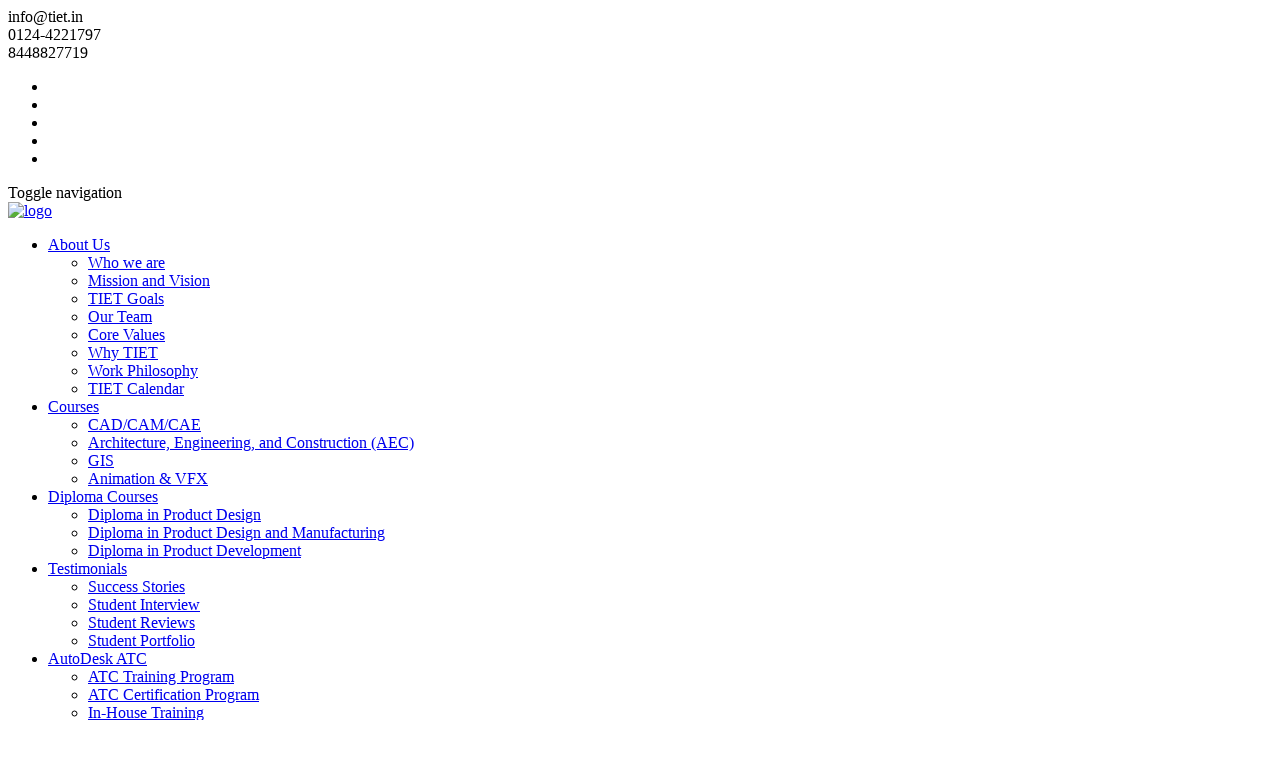

--- FILE ---
content_type: text/html; charset=utf-8
request_url: https://tiet.in/free-download-autocad-2016-hindi.aspx
body_size: 8351
content:

<!DOCTYPE html>

<html xmlns="http://www.w3.org/1999/xhtml">
<head id="Head1"><meta charset="utf-8" /><meta http-equiv="X-UA-Compatible" content="IE=edge" /><meta name="viewport" content="width=device-width, initial-scale=1" />
    <!-- Google Tag Manager -->
    <script>(function (w, d, s, l, i) { w[l] = w[l] || []; w[l].push({ 'gtm.start': new Date().getTime(), event: 'gtm.js' }); var f = d.getElementsByTagName(s)[0], j = d.createElement(s), dl = l != 'dataLayer' ? '&l=' + l : ''; j.async = true; j.src = 'https://www.googletagmanager.com/gtm.js?id=' + i + dl; f.parentNode.insertBefore(j, f); })(window, document, 'script', 'dataLayer', 'GTM-5P34CL5');</script>
    <!-- End Google Tag Manager -->

    <title>
	Free Download - Learning AutoCAD 2016 with Hindi Translation | Tickoo Institute(TIET)
</title><meta name="description" />

    <!-- Favicon -->
    <link rel="shortcut icon" href="assets/img/favicon.png" type="image/x-icon" />

    <!-- Font awesome -->
    <link href="assets/css/font-awesome.css" rel="stylesheet" />
    <!-- Bootstrap -->
    <link href="assets/css/bootstrap.css" rel="stylesheet" />
    <!-- Slick slider -->
    <link rel="stylesheet" type="text/css" href="assets/css/slick.css" />
    <!-- Fancybox slider -->
    <link rel="stylesheet" href="assets/css/jquery.fancybox.css" type="text/css" media="screen" />
    <!-- Theme color -->
    <link id="switcher" href="assets/css/theme-color/red-theme.css" rel="stylesheet" />

    <!-- Main style sheet -->
    <link href="assets/css/style.css" rel="stylesheet" />

    <!-- Google Fonts -->
    <link href="https://fonts.googleapis.com/css?family=Montserrat:400,700" rel="stylesheet" type="text/css" /><link href="https://fonts.googleapis.com/css?family=Roboto:400,400italic,300,300italic,500,700" rel="stylesheet" type="text/css" />

    <!-- HTML5 shim and Respond.js for IE8 support of HTML5 elements and media queries -->
    <!-- WARNING: Respond.js doesn't work if you view the page via file:// -->
    <!--[if lt IE 9]>
      <script src="https://oss.maxcdn.com/html5shiv/3.7.2/html5shiv.min.js"></script>
      <script src="https://oss.maxcdn.com/respond/1.4.2/respond.min.js"></script>
    <![endif]-->

    <!--Start of Tawk.to Script-->
    <script type="text/javascript">
        var Tawk_API = Tawk_API || {}, Tawk_LoadStart = new Date();
        (function () {
            var s1 = document.createElement("script"), s0 = document.getElementsByTagName("script")[0];
            s1.async = true;
            s1.src = 'https://embed.tawk.to/5ce3effdd07d7e0c6394a39b/default';
            s1.charset = 'UTF-8';
            s1.setAttribute('crossorigin', '*');
            s0.parentNode.insertBefore(s1, s0);
        })();
    </script>
    <!--End of Tawk.to Script-->

    <script>
        function popupwindow(url, title, w, h) {
            var left = (screen.width - w) / 2;
            var top = (screen.height - h) / 2;
            return window.open(url, title, 'toolbar=no, location=no, directories=no, status=no, menubar=no, scrollbars=no, resizable=no, copyhistory=no, width=' + w + ', height=' + h + ', top=' + top + ', left=' + left);
        }
    </script>

</head>
<body>
   
    <!-- Google Tag Manager (noscript) -->
    <noscript><iframe src="https://www.googletagmanager.com/ns.html?id=GTM-5P34CL5" height="0" width="0" style="display:none;visibility:hidden"></iframe></noscript>
    <!-- End Google Tag Manager (noscript) -->
    <!--START SCROLL TOP div -->
    <a class="scrollToTop" href="#">
        <i class="fa fa-angle-up"></i>
    </a>
    <!-- END SCROLL TOP div -->

    <!-- START WHATSAPP -->
    <a class="whatsapp" href="https://wa.me/918448827719" target="_blank">
        <i class="fa fa-whatsapp"></i>
    </a>
    <!-- END WHATSAPP -->
    <form method="post" action="./free-download-autocad-2016-hindi.aspx" id="form1">
<div class="aspNetHidden">
<input type="hidden" name="__VIEWSTATE" id="__VIEWSTATE" value="/wEPDwULLTE4NjIyNzQ1MjkPZBYCAgMPZBYEAgMPDxYCHgdWaXNpYmxlaGRkAgUPDxYCHwBoZGRkFsNaZj5JL7e0hmUJwoJRdNBrx/0rC//A+ZsVi5ZXCvU=" />
</div>

<div class="aspNetHidden">

	<input type="hidden" name="__VIEWSTATEGENERATOR" id="__VIEWSTATEGENERATOR" value="B7DE6F44" />
</div>
        <!-- Start header  -->
        <header id="mu-header">
            <div class="container">
                <div class="row">
                    <div class="col-lg-12 col-md-12">
                        <div class="mu-header-area">
                            <div class="row">
                                <div class="col-lg-6 col-md-6 col-sm-6 col-xs-6">
                                    <div class="mu-header-top-left">
                                        <div class="mu-top-email">
                                            <i class="fa fa-envelope"></i>
                                            <span>info@tiet.in</span>
                                        </div>
                                        <div class="mu-top-phone">
                                            <i class="fa fa-phone"></i>
                                            <span>0124-4221797</span>
                                        </div>
                                        <div class="mu-top-phone1">
                                            <i class="fa fa-mobile"></i>
                                            <span>8448827719</span>
                                        </div>
                                    </div>
                                </div>
                                <div class="col-lg-6 col-md-6 col-sm-6 col-xs-6">
                                    <div class="mu-header-top-right">
                                        <nav>
                                            <ul class="mu-top-social-nav">
                                                <li><a href="https://www.facebook.com/pages/TIET/288851071204704" target="_blank"><span class="fa fa-facebook"></span></a></li>
                                                <li><a href="https://twitter.com/TickooInstitute" target="_blank"><span class="fa fa-twitter"></span></a></li>
                                                
                                                <li><a href="http://www.youtube.com/user/tickooinstitutes" target="_blank"><span class="fa fa-youtube"></span></a></li>
                                                <li><a href="http://www.pinterest.com/tietin" target="_blank"><span class="fa fa-pinterest"></span></a></li>
                                                <li><a href="https://wa.me/918448827719" target="_blank"><span class="fa fa-whatsapp"></span></a></li>
                                            </ul>
                                        </nav>
                                    </div>
                                </div>
                            </div>
                        </div>
                    </div>
                </div>
            </div>
        </header>
        <!-- End header  -->
        <!-- Start menu -->
        <section id="mu-menu">
            <nav class="navbar navbar-default" role="navigation">
                <div class="container">
                    <div class="navbar-header">
                        <!-- FOR MOBILE VIEW COLLAPSED div -->
                        <div type="div" class="navbar-toggle collapsed" data-toggle="collapse" data-target="#navbar" aria-expanded="false" aria-controls="navbar">
                            <span class="sr-only">Toggle navigation</span>
                            <span class="icon-bar"></span>
                            <span class="icon-bar"></span>
                            <span class="icon-bar"></span>
                        </div>
                        <!-- LOGO -->
                        <!-- TEXT BASED LOGO -->
                        <a class="navbar-brand" href="/">
                            <img src="assets/img/logoTIET.png" height="115%" alt="logo"></a>
                        <!-- IMG BASED LOGO  -->
                    </div>
                    <div id="navbar" class="navbar-collapse collapse">
                        <ul id="top-menu" class="nav navbar-nav navbar-right main-nav">
                            
                            <li class="dropdown"><a href="#" class="dropdown-toggle" data-toggle="dropdown">About Us <span class="fa fa-angle-down"></span></a>
                                <ul class="dropdown-menu" role="menu">
                                    <li><a href="who-we-are.aspx">Who we are</a></li>
                                    <li><a href="mission-vission.aspx">Mission and Vision</a></li>
                                    <li><a href="tiet-goals.aspx">TIET Goals</a></li>
                                    <li><a href="our-team.aspx">Our Team</a></li>
                                    <li><a href="core-values.aspx">Core Values</a></li>
                                    <li><a href="why-tiet.aspx">Why TIET</a></li>
                                    <li><a href="work-philosophy.aspx">Work Philosophy</a></li>
                                    <li><a href="calendar.aspx">TIET Calendar</a></li>
                                </ul>
                            </li>
                            <li class="dropdown">
                                <a href="#" class="dropdown-toggle" data-toggle="dropdown">Courses <span class="fa fa-angle-down"></span></a>
                                <ul class="dropdown-menu" role="menu">
                                    <li><a href="cad-cam-cae-courses.aspx">CAD/CAM/CAE</a></li>

                                    <li><a href="architecture-engineering-construction-courses.aspx">Architecture, Engineering, and Construction (AEC)</a></li>
                                    <li><a href="gis-courses.aspx">GIS</a></li>
                                    <li><a href="animation-vfx-courses.aspx">Animation & VFX</a></li>
                                </ul>
                            </li>
                            <li class="dropdown"><a href="#" class="dropdown-toggle" data-toggle="dropdown">Diploma Courses <span class="fa fa-angle-down"></span></a><ul class="dropdown-menu" role="menu"><li><a href="diploma-in-product-design.aspx">Diploma in Product Design</a></li><li><a href="diploma-in-product-design-and-manufacturing.aspx">Diploma in Product Design and Manufacturing</a></li><li><a href="diploma-in-product-development.aspx">Diploma in Product Development</a></li></ul></li>
                            <li class="dropdown"><a href="#" class="dropdown-toggle" data-toggle="dropdown">Testimonials <span class="fa fa-angle-down"></span></a>
                                <ul class="dropdown-menu" role="menu">
                                    <li><a href="success-stories.aspx">Success Stories</a></li>
                                    <li><a href="student-interview.aspx">Student Interview</a></li>
                                    <li><a href="student-reviews.aspx">Student Reviews</a></li>
                                    <li><a href="student-portfolio.aspx">Student Portfolio</a></li>
                                </ul>
                            </li>
                            
                            <li class="dropdown"><a href="#" class="dropdown-toggle" data-toggle="dropdown">AutoDesk ATC <span class="fa fa-angle-down"></span></a>
                                <ul class="dropdown-menu" role="menu">
                                    <li><a href="atc-training-program.aspx">ATC Training Program</a></li>
                                    <li><a href="atc-certification-program.aspx">ATC Certification Program</a></li>
                                    <li><a href="in-house-training.aspx">In-House Training</a></li>
                                    <li><a href="institutional-training.aspx">Institutional Training</a></li>
                                    
                                </ul>
                            </li>
                            <li class="dropdown"><a href="#" class="dropdown-toggle" data-toggle="dropdown">Career <span class="fa fa-angle-down"></span></a>
                                <ul class="dropdown-menu" role="menu">
                                    <li><a href="we-are-hiring.aspx">We Are Hiring</a></li>
                                    <li><a href="placement.aspx">Placement</a></li>
                                </ul>
                            </li>
                            <li class="dropdown active"><a href="#" class="dropdown-toggle" data-toggle="dropdown">Resources <span class="fa fa-angle-down"></span></a>
                                <ul class="dropdown-menu" role="menu">
                                    <li><a href="textbooks.aspx">Textbooks</a></li>
                                    <li><a href="ebooks.aspx">eBooks</a></li>
                                    <li><a href="consulting.aspx">Consulting</a></li>
                                    <li><a href="sheet-metal-layout-software.aspx">SMLayout Software</a></li>
                                    <li><a href="#">User Groups</a></li>
                                </ul>
                            </li>
                            
                            <li><a href="contact.aspx">Contact Us</a></li>
                            
                            
                            
                        </ul>
                    </div>
                    <!--/.nav-collapse -->
                </div>
            </nav>
        </section>
        <!-- End menu -->

        <!-- Page breadcrumb -->
        <section id="mu-page-breadcrumb">
            <div class="container">
                <div class="row">
                    <div class="col-md-12">
                        <div class="mu-page-breadcrumb-area">
                            <h1>Learning AutoCAD 2016 with Hindi Translation</h1>
                            <ol class="breadcrumb">
                                <li><a href="/">Home</a></li>
                                <li class="#">Resources</li>
                                <li class="active">Learning AutoCAD 2016 with Hindi Translation</li>
                            </ol>
                        </div>
                    </div>
                </div>
            </div>
        </section>
        <!-- End breadcrumb -->

        <!-- Start contact  -->
        <section id="mu-course-content">
            <div class="container">
                <div class="row">
                    <div class="col-md-12">
                        <div class="mu-course-content-area">
                            <div class="row">
                                <div class="col-md-12">
                                    <div class="mu-course-container">
                                        <div class="row">
                                            <h2 style="margin-bottom: 10px;">Learning AutoCAD 2016 with Hindi Translation</h2>
                                            <div class="col-md-3">
                                                <img src="assets/img/acad_hindi_3D_medium.png" alt="Learning AutoCAD 2016 with Hindi Translation" />
                                                <br /><br /><br />
                                                <div id="IsDownload" style="width: 100%; text-align: left;">
                                                    <div title="" class="txt-link" style="text-decoration: none; border: 0;cursor:pointer;" 
                                                        onclick="javascript:popupwindow('formbookdownload.aspx','',500,600);">
                                                        <img src="assets/img/download-green.png" border="0" alt="" /></div>
                                                </div>
                                                <div style="width: 100%; text-align: left;">
                                                    
                                                </div>
                                                
                                            </div>
                                            <div class="col-md-9">
                                                <p>
                                                    <b>Learning AutoCAD 2016 with Hindi Translation</b> book is based on the <b>AutoCAD
                                            2016: A Problem-Solving Approach, Basic and Intermediate</b> textbook and comprises
                                        of solved examples, exercises as well as problem-solving exercises to help users
                                        to learn and practice AutoCAD in Hindi language. For detailed description of AutoCAD
                                        concepts and tools, you can refer to the <b>eBook</b> of <b>AutoCAD 2016: A Problem-Solving
                                            Approach, Basic and Intermediate</b>. You can access the eBook from http://ebook.cadcim.com.
                                                </p>
                                                <p lang="hi">
                                                    Learning AutoCAD 2016 with Hindi Translation 
                                            <span style="font-size: 12pt" lang="hi">किताब</span> AutoCAD 2016: A Problem- Solving Approach, Basic and Intermediate
                                            <span style="font-size: 11pt" lang="hi">पाठ्यपुस्तक पर आधारित हैं और इसमें</span>
                                                    solved examples, exercises, <span style="font-size: 11pt" lang="hi">और</span> problem-solving
                                            exercises <span style="font-size: 11pt" lang="hi">सम्मिलित है ताकि छात्र 
                                            हिन्दी में</span>
                                                    AutoCAD <span style="font-size: 11pt" lang="hi">को अभ्यास दारा सीखें। आप</span>
                                                    AutoCAD <span style="font-size: 11pt" lang="hi">क॓ सिद्धान्तों और संसाधनों क॓ विषय में
                                                विस्तृत जानकारी</span> <b>AutoCAD 2016: A Problem-Solving Approach, Basic and Intermediate
                                                </b><span style="font-size: 11pt" lang="hi">क॓</span> <b>eBook</b> <span style="font-size: 11pt"
                                                    lang="hi">संस्करण स॓ ल॓ सकत॓ है। यह</span> <b>eBook </b><span style="font-size: 11pt"
                                                        lang="hi">आप</span> <a href="http://ebook.cadcim.com">http://ebook.cadcim.com</a>
                                                    <span style="font-size: 11pt"
                                                        lang="hi">स॓ प्राप्त कर सकते हैं।</span>
                                                </p>
                                                <h3 style="margin-bottom: 0px">Salient Features</h3>
                                                <ul style="list-style-type: disc; margin-left: 28px;">
                                                    <li>Consists of 13 chapters that are organized in a pedagogical sequence with Hindi translation.</li>
                                                    <li>Major topics covered in each chapter are summarized on the first page.</li>
                                                    <li>Hundreds of illustrations are provided for easy understanding of concepts.</li>
                                                    <li>Step-by-step instructions are provided to guide the users through the learning process.</li>
                                                    <li>More than 30 real-world mechanical engineering designs have been used as examples.</li>
                                                    <li>Additional information is provided throughout the book in the form of notes and tips.</li>
                                                    <li>Technical support can be availed by contacting techsupport@cadcim.com.</li>
                                                    <li>Additional learning resources are available at http://allaboutcadcam.blogspot.com.</li>
                                                </ul>
                                                <h3 style="margin-bottom: 0px">Table of Contents</h3>
                                                <table style="vertical-align: top; width: 100%">
                                                    <tr>
                                                        <td>Chapter 1 Introduction to AutoCAD
                                                        </td>
                                                    </tr>
                                                    <tr>
                                                        <td>Chapter 2 Getting Started with AutoCAD
                                                        </td>
                                                    </tr>
                                                    <tr>
                                                        <td>Chapter 3 Getting started with Advanced Sketching
                                                        </td>
                                                    </tr>
                                                    <tr>
                                                        <td>Chapter 4 Working with Drawing Aids
                                                        </td>
                                                    </tr>
                                                    <tr>
                                                        <td>Chapter 5 Editing Sketched Objects-I
                                                        </td>
                                                    </tr>
                                                    <tr>
                                                        <td>Chapter 6 Editing Sketched Objects-II
                                                        </td>
                                                    </tr>
                                                    <tr>
                                                        <td>Chapter 7 Creating Texts and Tables
                                                        </td>
                                                    </tr>
                                                    <tr>
                                                        <td>Chapter 8 Basic Dimensioning, Geometric Dimensioning, and Tolerancing
                                                        </td>
                                                    </tr>
                                                    <tr>
                                                        <td>Chapter 9 Editing Dimensions
                                                        </td>
                                                    </tr>
                                                    <tr>
                                                        <td>Chapter 10 Dimension Styles, Multileader Styles, and System Variables
                                                        </td>
                                                    </tr>
                                                    <tr>
                                                        <td>Chapter 11 Adding Constraints to Sketches
                                                        </td>
                                                    </tr>
                                                    <tr>
                                                        <td>Chapter 12 Hatching Drawings
                                                        </td>
                                                    </tr>
                                                    <tr>
                                                        <td>Chapter 13 Model Space Viewports, Paper Space Viewports, and Layouts
                                                        </td>
                                                    </tr>
                                                </table>
                                            </div>
                                        </div>
                                    </div>
                                </div>
                            </div>
                        </div>
                    </div>
                </div>
            </div>
        </section>
        <!-- End contact  -->


        <!-- Start footer -->
       

<!-- Start footer -->
        <footer id="mu-footer">
            <!-- start footer top -->
            <div class="mu-footer-top">
                <div class="container">
                    <div class="mu-footer-top-area">
                        <div class="row">
                            <div class="col-lg-3 col-md-3 col-sm-3">
                                <div class="mu-footer-widget">
                                    <h4>Information</h4>
                                    <ul>
                                        <li><a href="contact.aspx">Contact Us</a></li>
                                        <li><a href="#">Event</a></li>
                                        <li><a href="disclaimers.aspx">Disclaimers</a></li>
                                        <li><a href="privacy-policy.aspx">Privacy Policy</a></li>
                                        <li><a href="refund-return.aspx">Refund & Return</a></li>
                                        <li><a href="sitemap.html">Sitemap</a></li>
                                        <li><a href="gallery.aspx">Gallery</a></li><li><a href="faqs.aspx">FAQ</a></li><li><a href="free-download-autocad-2016-hindi.aspx">Download AutoCad in Hindi</a></li>
                                    </ul>
                                </div>
                            </div>
                            <div class="col-lg-3 col-md-3 col-sm-3">
                                <div class="mu-footer-widget">
                                    <h4>Student Help</h4>
                                    <ul>
                                        <li><a href="courses.aspx">Courses</a></li>
                                        
                                        <li><a href="we-are-hiring.aspx">We Are Hiring</a></li>
                                        <li><a href="#">Events</a></li>
                                        <li><a href="https://tietblog.blogspot.com/" target="_blank">Blog </a></li>
                                        <li><a href="newsletter.aspx">Newsletter</a></li><li><a href="pay-online.aspx">Pay Fee Online</a></li>
                                    </ul>
                                </div>
                            </div>
                            <div class="col-lg-3 col-md-3 col-sm-3">
                                <div class="mu-footer-widget">
                                    <h4>News letter</h4>
                                    <p>Get latest update, news & academic offers</p>
                                    <div class="mu-subscribe-form">
                                        
                                        <div onclick="javascript:popupwindow('subscribe.aspx','TIET | Subscribe',600,420);" class="mu-subscribe-btn">&nbsp;&nbsp;&nbsp;&nbsp;&nbsp;Subscribe!&nbsp;&nbsp;&nbsp;&nbsp;&nbsp;</div>
                                        <br />
                                        <div class="mu-subscribe-btn" style="background-color:forestgreen" >
                                            <a href="assets/img/Brochure_TIET.zip" class="mu-subscribe-btn" style="background-color:forestgreen">&nbsp;&nbsp;&nbsp;&nbsp;Download Brochure&nbsp;&nbsp;&nbsp;&nbsp;</a></div>
                                    </div>
                                </div>
                            </div>
                            <div class="col-lg-3 col-md-3 col-sm-3">
                                <div class="mu-footer-widget">
                                    <h4>Contact</h4>
                                    <address>
                                        <p>Unit. No 256, 2nd Floor, Tower B2, Spaze iTech Park Sohna - Gurgaon Road, Sector 49, Gurugram-122018, Haryana, India </p>
                                        <p>Phone: <a href="tel:01244221797" style="color:white">0124-4221797</a></p>
                                        <p>Mobile: <a href="tel:+918448827719" style="color:white">8448827719</a></p>
                                        <p>Website: www.tiet.in</p>
                                        <p>Email: info@tiet.in</p>
                                    </address>
                                </div>
                            </div>
                        </div>
                    </div>
                </div>
            </div>
            <!-- end footer top -->
            <!-- start footer bottom -->
            <div class="mu-footer-bottom">
                <div class="container">
                    <div class="mu-footer-bottom-area">
                        <p>&copy; All Right Reserved. Designed by <a href="https://www.tiet.in/" rel="nofollow">TIET</a></p>
                    </div>
                </div>
            </div>
            <!-- end footer bottom -->
        </footer>
        <!-- End footer -->
    </form>
    <!-- jQuery library -->
    <script src="assets/js/jquery.min.js"></script>
    <!-- Include all compiled plugins (below), or include individual files as needed -->
    <script src="assets/js/bootstrap.js"></script>
    <!-- Slick slider -->
    <script type="text/javascript" src="assets/js/slick.js"></script>
    <!-- Counter -->
    <script type="text/javascript" src="assets/js/waypoints.js"></script>
    <script type="text/javascript" src="assets/js/jquery.counterup.js"></script>
    <!-- Mixit slider -->
    <script type="text/javascript" src="assets/js/jquery.mixitup.js"></script>
    <!-- Add fancyBox -->
    <script type="text/javascript" src="assets/js/jquery.fancybox.pack.js"></script>

    <!-- Custom js -->
    <script src="assets/js/custom.js"></script>

</body>
</html>


--- FILE ---
content_type: text/plain
request_url: https://www.google-analytics.com/j/collect?v=1&_v=j102&a=1440606528&t=pageview&_s=1&dl=https%3A%2F%2Ftiet.in%2Ffree-download-autocad-2016-hindi.aspx&ul=en-us%40posix&dt=Free%20Download%20-%20Learning%20AutoCAD%202016%20with%20Hindi%20Translation%20%7C%20Tickoo%20Institute(TIET)&sr=1280x720&vp=1280x720&_u=YEBAAEABAAAAACAAI~&jid=271030060&gjid=2087576178&cid=759878993.1768784929&tid=UA-69684668-2&_gid=1477676150.1768784929&_r=1&_slc=1&gtm=45He61f0h2n815P34CL5v832224838za200zd832224838&gcd=13l3l3l3l1l1&dma=0&tag_exp=103116026~103200004~104527906~104528500~104684208~104684211~105391253~115495938~115938465~115938469~116682877~117041588&z=1543100670
body_size: -448
content:
2,cG-SB8LFDYNR7